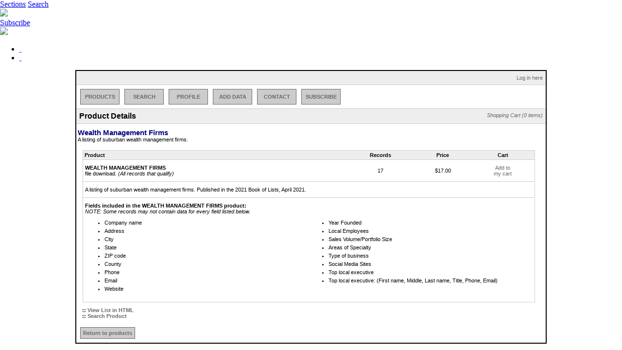

--- FILE ---
content_type: text/html; charset=utf-8
request_url: https://ecom.datajoe.com/ecom/pub_build_file.php?djoPid=34779&djocid=2CD37252CD47B4&djoXls=1
body_size: 1615
content:
<!DOCTYPE html PUBLIC "-//W3C//DTD XHTML 1.0 Transitional//EN"
        "https://www.w3.org/TR/xhtml1/DTD/xhtml1-transitional.dtd">
<html>
<head>
    <title>Building your products...</title>
    <meta http-equiv="Content-Type" content="text/html; charset=utf-8"/>

    <!-- Used for Custom Events and event listener bindings -->
    <script src="//ecom.datajoe.com/common/scripts/yui/build2.7.0b/yahoo-dom-event/yahoo-dom-event.js"></script>
    <script src="//ecom.datajoe.com/common/scripts/yui/build2.7.0b/connection/connection.js"></script>
    <script>
        function page_load() {//onload
            console.log('page_load');
            //kick off the fun!
            generate_file(true);
        }

        function generate_file(firstCall) {
            console.log('generate_file');
            firstCall = (firstCall == true ? '&firstCall=true' : '');
            //make ajax call
            var transaction = YAHOO.util.Connect.asyncRequest('GET', '//ecom.datajoe.com/ecom/exec_build_file.php?action=generate&djocid=2CD37252CD47B4' + firstCall, generate_file_callback);
        }

        var generate_file_callback = {
            success: function (o) {
                console.log('generate_file_callback::success');
                console.log(o.responseText);
                if (o.responseText.indexOf("ERROR") != -1) {//if there was an error
                    //alert(o.responseText);
                } else {//no errors
                    console.log('no errors');
                    document.getElementById('progress').style.width = o.responseText + "%";
                    if (o.responseText != "100") {
                        console.log('response: ' + o.responseText);
                        generate_file();
                    } else {
                        console.log('sendfile: https://databank.dhbusinessledger.com/?djoPage=product_details&djoPid=34779&djoXls=1&djoTry=1763627212');
                        document.getElementById('splashBox').innerHTML = '<p>Returning to your product ...</p>';
                        location.replace('https://databank.dhbusinessledger.com/?djoPage=product_details&djoPid=34779&djoXls=1&djoTry=1763627212');
                    }
                }
            },
            failure: function (o) {/*failure handler code*/
                console.log('ajax failure');
            }
        };
    </script>

    <style>
        /* commented backslash hack for ie5mac \*/
        html, body {
            height: 100%;
        }

        /* end hack */
        body {
            margin: 0;
            padding: 0;
            text-align: center; /* center for ie5 and 5.5. */
            min-height: 200px; /*for mozilla/opera */
            min-width: 200px; /*for mozilla/opera */
            font-family: Helvetica, Arial, sans-serif;
            background-color: #eee;
        }

        a {
            position: absolute;
            bottom: 1px;
            right: 1px;
        }

        a img {
            border: none;
        }

        div.center {
            height: 100%;
            width: 500px;
            margin-left: auto; /* center for compliant browsers */
            margin-right: auto; /* center for compliant browsers */
            position: relative; /* gain stacking context for absolutely placed element */
        }

        div.center div#splashBox {
            width: 415px;
            height: 227px;
            position: absolute;
            left: 0;
            top: 50%;
            margin-top: -100px; /* make this half your element height */
            text-align: center;
            background: url('images/simple_modal.jpg');
        }

        div.center div#splashBox p {
            padding-top: 45px;
            margin: 0px;
            font-size: 19px;
            font-weight: bold;
        }

        div.center div#splashBox div {
            border: 1px solid black;
            width: 300px;
            height: 20px;
            margin: 65px auto 0px auto;
            padding: 0px;
            text-align: left;
        }

        div.center div#splashBox div div#progress {
            border: none;
            width: 1%;
            height: 20px;
            margin: 0px;
            padding: 0px;
            background-color: #956da0;
        }
    </style>
</head>
<body onload="page_load();">
<a href="https://www.datajoe.com/" target="_blank"><img style="margin:5px;" src="images/small_logo.gif"/></a>
<div class="center">
    <div id="splashBox">
        <p>Retrieving data ...</p>
        <div>
            <div id="progress"></div>
        </div>
    </div>
</div>
</body>
</html>


--- FILE ---
content_type: text/html; charset=utf-8
request_url: https://ecom.datajoe.com/ecom/exec_build_file.php?action=generate&djocid=2CD37252CD47B4&firstCall=true
body_size: 3
content:
100

--- FILE ---
content_type: text/html; charset=UTF-8
request_url: https://databank.dhbusinessledger.com/?djoPage=product_details&djoPid=34779&djoXls=1&djoTry=1763627212
body_size: 23527
content:
<!doctype html>
<html lang="en">
<head>
    <meta charset="utf-8">
    <meta name="keywords" content="chicago, suburbs, business, news, industries, finance, markets, book of lists, databank"/>


    <title>DataBank - Daily Herald Business Ledger</title>
    <meta name="description" content="Daily Herald Business Ledger is the primary source of local business news and information in suburban Chicago.">
    <meta name="author" content="">
    <meta itemprop="name" content="DataBank - Business Ledger DataBank"/>
    <meta itemprop="inLanguage" content="en"/>
    <meta itemprop="pageType" content="main"/>
    <meta name="viewport" content="width=device-width, initial-scale=1.0, maximum-scale=1.0, user-scalable=no">

    <meta name="twitter:card" content="summary"/>
    <meta name="twitter:site" content="@DHBizLedger"/>
    <meta name="twitter:title" content="Business Ledger DataBank"/>
    <meta property="twitter:account_id" content="8960722"/>

    <meta property="og:title" content="Business Ledger DataBank"/>
    <meta property="og:type" content="website"/>
    <meta property="og:image" content="https://dhbusinessledger.com/gfx/site/logos/dh-logo-1024.png"/>
    <meta property="og:site_name" content="Daily Herald Business Ledger"/>
    <meta property="article:publisher" content="https://www.facebook.com/DHBizLedger/"/>
    <meta property="fb:app_id" content="105603449548761"/>
    <link href="https://www.dailyherald.com/favicon.ico" rel="shortcut icon" type="imag/x-icon"/>
    <link href="https://www.dailyherald.com/favicon.ico" rel="icon" type="imag/x-icon"/>
    <link href="https://www.dailyherald.com/css/bl-rspsv/sec-fronts.css?updated=20171106" rel="stylesheet" type="text/css"/>
    <link href="https://www.dailyherald.com/css/flexslider/flexslider_v2.original.css?updated=20150318" rel="stylesheet" type="text/css"/>

    <style>
        #DJO_CONTENT {
            max-width: 970px;
            margin: 12px auto;
        }
    </style>
    <script>
      // var googletag = googletag || {};
      // googletag.cmd = googletag.cmd || [];
      // (function () {
      //   var gads = document.createElement('script');
      //   gads.async = true;
      //   gads.type = 'text/javascript';
      //   var useSSL = 'https:' == document.location.protocol;
      //   gads.src = (useSSL ? 'https:' : 'http:') +
      //     '//securepubads.g.doubleclick.net/tag/js/gpt.js';
      //   var node = document.getElementsByTagName('script')[0];
      //   node.parentNode.insertBefore(gads, node);
      // })();
      //
      // (function (i, s, o, g, r, a, m) {
      //   i['GoogleAnalyticsObject'] = r;
      //   i[r] = i[r] || function () {
      //     (i[r].q = i[r].q || []).push(arguments)
      //   }, i[r].l = 1 * new Date();
      //   a = s.createElement(o),
      //     m = s.getElementsByTagName(o)[0];
      //   a.async = 1;
      //   a.src = g;
      //   m.parentNode.insertBefore(a, m)
      // })(window, document, 'script', '//www.google-analytics.com/analytics.js', 'ga');
      // ga('create', 'UA-39205744-28', 'auto');
      // ga('set', 'dimension1', t_data.page.section[0]); //Content Section
      // ga('set', 'dimension2', t_data.page.author); //Content Author
      // ga('set', 'dimension3', t_data.dfp.defaultAdUnit); //Content Ad Unit
      // ga('send', 'pageview');


    </script>
</head>
<body id="xwrap">
<div id="page">
    <div id="header">
        <div id="headerBarOne">
            <div id="toolOptions">
                <a href="#sections" id="siteNavSmall">Sections</a>
                <a href="#search" id="siteSearchSmall">Search</a>
            </div>
            <div id="sectionPageLogoBox">
                <a href="/" id="sectionPageLogoLink">
                    <div style="width:100%;background:#fff;margin: 0 auto;">
                        <img src="https://www.dailyherald.com/gfx/suburban-business-logo-400x76.png">
                    </div>
                </a>
            </div>

            <div id="accountInfoBoxSmall">
                <a href="/subscribe/" id="subscribeDigital">Subscribe</a>
            </div>
        </div>

        <div id="headerBarLogo">
            <div id="innerBarLogo">
                <div id="dhLogo">
                    <a href="/" id="dhLogoAnc">
                        <div style="width:100%;background:#fff;margin: 0 auto;">
                            <img src="https://www.dailyherald.com/gfx/suburban-business-logo-400x76.png">
                        </div>
                    </a>
                </div>
                <ul id="dhSocial">
                    <li><a href="https://www.facebook.com/DailyHeraldSuburbanBusiness" id="socialLikeFacebook">&nbsp;</a></li>
                    <li><a href="https://twitter.com/DHSubBusiness" id="socialLikeTwitter">&nbsp;</a></li>
                </ul>
            </div>
        </div>

        <div id="headerBarNav">
            <div id="innerBarNav"></div>
        </div>
    </div>

    <!-- START DATAJOE ECOMMERCE -->
    <div id="DJO_CONTENT">
        <div id="djo_content" class="client_2"><style>
            html, body {
            margin: 0;
            padding: 0;
            }
            #djo_content{font:11px verdana,arial,helvetica,clean,sans-serif;}
            #djo_content a{color:#666;text-decoration:none;}
            #djo_content a:hover{color:#999;text-decoration:underline;}
            #djo_content table {border-collapse:collapse;border-spacing:0;font-size:11px;}
            #djo_content td{padding:3px;}
            #djo_content h1{font-size:16px;padding:0px;margin:3px;}
            #djo_content h2{font-size:14px;color:#4c5b89;margin-top:0px;}
            #djo_content p{margin:0px;}
            #djo_content img{border:none;}
            #djo_content .djo_product_title{color:navy;font-size:15px;font-weight:bold;}
            #djo_content .djo_title{font-size:11px;font-weight:bold;}
            #djo_content tr.djo_odd{background-color:#eee;border-bottom:solid 1px #ccc;}
            #djo_content tr.djo_even {border-bottom:1px solid #ccc}
            #djo_content .djo_float_right,#djo_content .djo_float_right.djo_button{float:right;}
            #djo_content .djo_float_left{float:left;}
            #djo_content .djo_clear{clear:both;}
            #djo_content .djo_header_link{background-color:#ccc;border:1px solid;display:block;float:left;height:30px;line-height:30px;margin:5px;text-align:center;width:79px;font-weight:bold;}
            #djo_content .djo_header_link:hover{background-color:#fff;color:#666;text-decoration:none;}
            #djo_content .djo_button{background-color:#ccc;border:1px solid;display:block;float:left;font-weight:bold;padding:5px;margin:5px;color:#666;cursor:pointer;}
            #djo_content .djo_button:hover{background-color:#fff;color:#666;text-decoration:none;}
            #djo_content .djo_italic{font-style:italic;}
            #djo_content .djo_bold{font-weight:bold;}
            #djo_content .djo_center{text-align:center;}
            #djo_content #djo_shoppingcart{margin:4px 3px 3px;}
            #djo_content #djo_login{margin:5px 3px;}
            #djo_content table#djo_body{border:solid 2px;width:100%;}
            #djo_content table#djo_section{width:100%;}
            #djo_content .djo_pad_top{padding-top:10px;}
            #djo_content .djo_form_button{background-color:#ddd;border-color:#606;border-style:solid;border-width:1px 3px 3px 1px;cursor:pointer;font-weight:bold;margin-top:20px;width:200px;}
            #djo_content .djo_form_button:hover { background-color:#eee; }
            #djo_content .djo_form_button.tiny {width:70px;margin-top:5px;margin-right:5px;font-size:10px;}
            #djo_content .djo_selectbox {background-color:#ddd;margin-top:4px;width:220px;height:54px;font-size:11px;font-family:verdana, sans serif;padding:0px;border:1px solid #000;}
            /****************/
            /* djo_products */
            #djo_content table#djo_subbody .djo_viewdetails{padding:0px;vertical-align:top;width:150px;border-bottom:solid 1px #ccc;}
            #djo_content table#djo_subbody{width:97%;margin:10px;border:solid 1px #ccc;font:11px verdana,arial,helvetica,clean,sans-serif;vertical-align:top;}
            #djo_content .djo_description{border-left:1px solid #ccc;border-right:1px solid #ccc;vertical-align:top;border-bottom:solid 1px #ccc;}
            #djo_content .djo_product_name{vertical-align:top;width:175px;border-bottom:solid 1px #ccc;}
            #djo_content #djo_subbody.djo_prod_details tr.djo_even td {padding:10px 4px; }
            #djo_content #djo_subbody.djo_prod_details ul li {margin-top:5px;list-style-type:disc;}
            #djo_content #djo_subbody.djo_prod_details ul{padding-left:40px;}
            #djo_content #djo_subbody.djo_prod_details div.djoDetailsList{float:left;width:50%;}

            /*************/
            /* djo_panel */
            #djo_content .djo_panel{margin:10px 0px 0px 24px;}
            #djo_content .djo_panel_head{width:500px;height:55px;padding:0px 0px 0px 20px;background:url(https://secure.datajoe.com/ecom/images/panel_head.png) no-repeat;*background:url(https://secure.datajoe.com/ecom/images/panel_head_ie.png) no-repeat;font-size:30px;line-height:55px;}
            #djo_content .djo_panel.mini .djo_panel_head{width:330px;background:url(https://secure.datajoe.com/ecom/images/panel_mini_head.png) no-repeat;*background:url(https://secure.datajoe.com/ecom/images/panel_mini_head_ie.png) no-repeat;}
            #djo_content .djo_panel_body{width:500px;padding:0px 8px 0px 12px;background:url(https://secure.datajoe.com/ecom/images/panel_body.png) repeat-y;*background:url(https://secure.datajoe.com/ecom/images/panel_body_ie.png) repeat-y;}
            #djo_content .djo_panel.mini .djo_panel_body{width:330px;background:url(https://secure.datajoe.com/ecom/images/panel_mini_body.png) repeat-y;*background:url(https://secure.datajoe.com/ecom/images/panel_mini_body_ie.png) repeat-y;}
            #djo_content .djo_panel_foot{width:500px;padding:0px 8px 0px 12px;height:23px;background:url(https://secure.datajoe.com/ecom/images/panel_foot.png) no-repeat;*background:url(https://secure.datajoe.com/ecom/images/panel_foot_ie.png) no-repeat;}
            #djo_content .djo_panel.mini .djo_panel_foot{width:330px;background:url(https://secure.datajoe.com/ecom/images/panel_mini_foot.png) no-repeat;*background:url(https://secure.datajoe.com/ecom/images/panel_mini_foot_ie.png) no-repeat;}
            #djo_content .djo_panel_head .message_1{color:green;font-size:11px;line-height:normal;margin-top:16px;width:378px;}
            #djo_content .mini .djo_panel_head .message_1{width:199px;}
            #djo_content .djo_panel_head .message_2{color:orange;font-size:11px;line-height:normal;margin-top:16px;width:378px;}
            #djo_content .mini .djo_panel_head .message_2{width:199px;}
            #djo_content .djo_panel_head .message_3{color:red;font-size:11px;line-height:normal;margin-top:16px;width:378px;}
            #djo_content .mini .djo_panel_head .message_3{width:199px;}
            #djo_content div.hl{background:transparent url(https://secure.datajoe.com/ecom/images/hl.png) repeat scroll center;float:left;height:39px;width:1px;margin:8px;}
            #djo_content .djo_panel tr.djo_odd,#djo_content .djo_panel tr.djo_even{border-bottom:none;}
            #djo_content .djo_panel tr.djo_panel_header{border-bottom:solid 1px;}
            #djo_content .djo_panel tr.djo_panel_footer{border-top:solid 1px;}

            /************/
            /* djo_cart */
            #djo_content #djo_body .djo_panel #djo_cart, #djo_content #djo_cart{margin-left:38px;width:85%;}
            #djo_content #djo_body .djo_panel.mini #djo_cart{margin-left:2px;width:320px;}
            #djo_content #djo_body .djo_panel #djo_cart td, #djo_content #djo_cart td{padding:3px;vertical-align:middle;}
            #djo_content #djo_body .djo_panel #djo_cart .djo_cart_header, #djo_content #djo_cart .djo_cart_header{border-bottom:solid 1px;}
            #djo_content #djo_body .djo_panel #djo_cart .djo_odd{}
            #djo_content #djo_body .djo_panel #djo_cart .djo_even{}
            #djo_content #djo_body .djo_panel #djo_cart .djo_cart_title, #djo_content #djo_cart .djo_cart_title{font-size:11px;font-weight:bold;}
            #djo_content #djo_body .djo_panel #djo_cart .djo_cart_subtitle{}
            #djo_content #djo_body .djo_panel #djo_cart .djo_cart_recordcount, #djo_content #djo_cart .djo_cart_recordcount{font-style:italic;}
            #djo_content #djo_body .djo_panel #djo_cart .djo_cart_quantity{}
            #djo_content #djo_body .djo_panel #djo_cart .djo_cart_price{}
            #djo_content #djo_body .djo_panel #djo_cart .djo_cart_footer, #djo_content #djo_cart .djo_cart_footer{border-top:solid 1px;}
            #djo_content #djo_body .djo_panel #djo_cart .djo_cart_footer.discount td{color:red;}
            #djo_content #djo_body .djo_panel #djo_cart .djo_cart_footer.discount + .djo_cart_footer.discount{border:0px none;}
            #djo_content #djo_body .djo_panel #djo_cart .djo_cart_total{font-weight:bold;}
            #djo_content #djo_body .djo_panel #djo_cart .djo_cart_delete, #djo_content #djo_cart .djo_cart_delete{font-size:11px;font-weight:bold;}
            #djo_content #djo_body input.djo_button{}
            #djoCheckoutDiv {
                max-width:500px;
                margin-left:24px;
                *margin-left:14px;
            }
            /***************/
            /* coop banner */
            #djo_content #djo_coop{display:block;height:60px;width:100%;text-align:center;background-color:#4d2161;border:1px solid #000;margin:0 0 0 -1px;cursor:pointer;}
        
        /* responsive panel */
        #djo_content .dj_panel_head .message_1{color:green;font-size:11px;min-width:100%;}
        #djo_content .dj_panel_head .message_2{color:orange;font-size:11px;min-width:100%;}
        #djo_content .dj_panel_head .message_3{color:red;font-size:11px;min-width:100%;}
        #djo_content .dj_panel{
            -webkit-box-shadow: 0 18px 16px -9px rgba(0, 0, 0, 0.5);
            moz-box-shadow: 0 18px 16px -9px rgba(0, 0, 0, 0.5);
            box-shadow: 0px 5px 5px 1px rgba(0, 0, 0, 0.3);
            -moz-border-radius: 20px;
            -webkit-border-radius: 20px;
            -khtml-border-radius: 20px;
            border-radius: 20px;
            margin:20px;
            max-width:480px;
        }
        #djo_content .dj_panel_head_bg{
            /* The gradiant */
            background: #ffffff; /* Old browsers */
            background: -moz-linear-gradient(top,  #ffffff 0%, #ebebea 99%); /* FF3.6+ */
            background: -webkit-gradient(linear, left top, left bottom, color-stop(0%,#ffffff), color-stop(99%,#ebebea)); /* Chrome,Safari4+ */
            background: -webkit-linear-gradient(top,  #ffffff 0%,#ebebea 99%); /* Chrome10+,Safari5.1+ */
            background: -o-linear-gradient(top,  #ffffff 0%,#ebebea 99%); /* Opera 11.10+ */
            background: -ms-linear-gradient(top,  #ffffff 0%,#ebebea 99%); /* IE10+ */
            background: linear-gradient(to bottom,  #ffffff 0%,#ebebea 99%); /* W3C */
            filter: progid:DXImageTransform.Microsoft.gradient( startColorstr='#ffffff', endColorstr='#ebebea',GradientType=0 ); /* IE6-9 */
            /* Round corners */
            -moz-border-radius: 20px 20px 0 0;
            -webkit-border-radius: 20px 20px 0 0;
            -khtml-border-radius: 20px 20px 0 0;
            border-radius: 20px 20px 0 0;
            /* set the height */
            height:55px;
            font-size:30px;
            /*line-height:55px;*/
            padding:0 12px;
        }
        #djo_content .dj_panel_head {
            bottom:50px;
            margin-bottom:-55px;
            position:relative;
            overflow:hidden;
            height:55px;
            font-size:30px;
        }
        #djo_content #dj_panel_title,
        #djo_content .dj_panel_head #message{
            display:table-cell;
            vertical-align:middle;
            height:55px;
        }
        #djo_content #dj_panel_title{
            position:relative;
            top:10px;
        }
        #djo_content .dj_panel_head #message {
                font-size: 12px;
        }
        #djo_content .dj_panel_body,
        #djo_content .dj_panel_foot{
            background:#F4F4F4;
        }
        #djo_content .dj_panel_foot{
            /* Round corners */
            -moz-border-radius: 0 0 20px 20px;
            -webkit-border-radius: 0 0 20px 20px;
            -khtml-border-radius: 0 0 20px 20px;
            border-radius: 0px 0px 20px 20px;
            /* height */
            height: 23px;
        }
        .margin-20{
            margin:20px;
        }
        /* responsive mobile */
        @media only screen and (max-width:480px){
            #djo_content #dj_panel_title {
                font-size:20px;
                margin:5px 0 0 5px;
            }
            #djo_content .dj_panel_head #message{
                font-size:10px;
            }
            #djo_content .dj_panel_head {
                bottom:55px;
            }
            #djo_content .dj_panel,
            #djo_content .dj_panel_head,
            #djo_content .dj_panel_foot{
                -webkit-box-shadow:none;
                moz-box-shadow:none;
                box-shadow:none;
                -moz-border-radius:0;
                -webkit-border-radius:0;
                -khtml-border-radius:0;
                border-radius:0;
                overflow-x:hidden;
            }
            #djo_content .dj_panel{
                -webkit-box-shadow: 0px 0px 2px 2px rgba(0, 0, 0, 0.1);
                moz-box-shadow:     0px 0px 2px 2px rgba(0, 0, 0, 0.1);
                box-shadow:         0px 0px 2px 2px rgba(0, 0, 0, 0.1);
                margin:0px -4px 20px -4px;
            }
            body #djo_content #djo_cart{
                margin:0;
                width:100%;
            }
            #djo_content #djo_cart .djo_cart_td_delete{
                padding:3px 12px;
            }
            #djo_content .dj_panel{
                margin-top:12px;
            }
            #djo_content #djoCheckoutDiv{
                margin-left:11px;
            }
        }
        @media only screen and (max-width: 767px){
            #djo_content .dj_panel{
                max-width:768px;
            }
            #djo_content #djo_cart{
                width:88%;
            }
            #djo_content #djoCheckoutDiv{
                width:92%;
            }
            #djoContinueBtn,
            #djoCheckoutBtn{
                float:left!important;
                width:100%!important;
            }
            #djoCheckoutBtn{
                margin-top:6px;
            }
        }
        @media only screen and (min-width:768px){

        }
        </style>
    <table id="djo_body">

            <tr class="djo_odd djo_login_row djo_no_auth">
                <td>
                    <a href="?djoPage=login" class="djo_float_right" id="djo_login">Log in here</a>
                    
                </td>
            </tr>
        
        <tr class="djo_even djo_navigation">
            <td valign="top" class="djo_header">
                <a class="djo_header_link djo_new_button" href="?djoPage=products">PRODUCTS</a>
                <a class="djo_header_link djo_new_button" href="?djoPage=search">SEARCH</a>
                <a class="djo_header_link djo_new_button" href="?djoPage=profile">PROFILE</a>
                <a class="djo_header_link djo_new_button" href="?djoPage=adddata">ADD DATA</a>
                <a class="djo_header_link djo_new_button" href="?djoPage=contact">CONTACT</a>
                <a class="djo_header_link djo_new_button" href="?djoPage=subscribe">SUBSCRIBE</a>
            </td>
        </tr>
        <tr class="djo_odd djo_page_title">
            <td>
                <a href="?djoPage=shoppingcart" class="djo_italic djo_float_right" id="djo_shoppingcart">Shopping Cart (0 items)</a>
                <h1>Product Details</h1>
            </td>
        </tr>
    
        <tr>
            <td>
                
            </td>
        </tr>
    		<tr>
			<td>
				<p class="djo_product_title">Wealth Management Firms</p>
								<p>A listing of suburban wealth management firms.</p>

			</td>
		</tr>
		<tr>
			<td>

				<table id="djo_subbody" class="djo_prod_details">
					<tr class="djo_odd djo_bold">
						<td>Product</td>
						<td class="djo_center">Records</td>
						<td class="djo_center">Price</td>
						<td class="djo_center">Cart</td>
					</tr>
					<tr class="djo_even">
								<td><b>WEALTH MANAGEMENT FIRMS</b><br />
								 file download. <i>(All records that qualify)</i></td>
								<td class="djo_center">17</td>
								<td class="djo_center">$17.00</td>
								<td class="djo_center" class="primaryProductCartLink"><a class="djoCartBtn" href="https://databank.dhbusinessledger.com/?djoPage=shoppingcart&djoAction=add&djoPid=34779&djoPY=%40p1x88dSXTJOo">Add to<br/>my cart</a></td>
							</tr>
<tr class="djo_even">
							<td colspan="4">
								A listing of suburban wealth management firms. Published in the 2021 Book of Lists, April 2021.
							</td>
						</tr>							<tr class="djo_even">
								<td colspan="4">
									<p class="djo_title">Fields included in the WEALTH MANAGEMENT FIRMS product:</p>
									<p class="djo_italic">NOTE: Some records may not contain data for every field listed below.</p>
									<div class="djoDetailsList">
										<ul>
											<li>Company name</li><li>Address</li><li>City</li><li>State</li><li>ZIP code</li><li>County</li><li>Phone</li><li>Email</li><li>Website</li>										</ul>
									</div>
									<div class="djoDetailsList">
										<ul>
											<li>Year Founded</li><li>Local Employees</li><li>Sales Volume/Portfolio Size</li><li>Areas of Specialty</li><li>Type of business</li><li>Social Media Sites</li><li>Top local executive</li><li>Top local executive: (First name, Middle, Last name, Title, Phone, Email)</li>										</ul>
									</div>
								</td>
							</tr>
							<!-- <tr class="djo_even">
								<td colspan="4">
									:: <a href="?djoPage=advanced_search&djoPid=34779&djoPY=">SEARCH this product</a>
								</td>
							</tr> -->

										</table>
				<div style="padding-left:9px;font-weight:bold;">:: <a href="?djoPage=view_html&djoPid=34779">View List in HTML</a></div>				<div style="padding-left:9px;font-weight:bold;">:: <a href="?djoPage=search_details&djoPid=34779">Search Product</a></div>				<br/>
				<a href="?djoPage=products" class="djo_button djo_return_button">Return to products</a>
			</td>
		</tr>
	</table><!-- Last Cached by DataJoe on Thu, 20 Nov 2025 01:26:54 -0700 --></div><script>
var djoCart;
if ( djoCart = document.getElementById('djo_cart_link') ) {
	djoCart.innerHTML = '<span onClick="window.location.href=\'https://databank.dhbusinessledger.com/?djoPage=shoppingcart\';">Cart (0)</span>';
}
</script>

<script src="//ecom.datajoe.com/ecom/ecomMetric.js?40073" type="text/javascript" id="ecomMetric"></script>
<script>
	document.cookie = "djoss=5629qukn0jq4k8sbvevghsiql1; path=/";
	_djourl = "//ecom.datajoe.com/ecom/ecomMetric.php?djoss=5629qukn0jq4k8sbvevghsiql1&djocid=1FFD6405C72DBB11703430&djopr=57A0";
	addLoadEvent(ecomMetric);
</script>
    </div>
    <!-- FINISH DATAJOE ECOMMERCE -->

</div>
</body>
</html>


--- FILE ---
content_type: application/javascript
request_url: https://ecom.datajoe.com/common/scripts/yui/build2.7.0b/connection/connection.js
body_size: 9484
content:
/*
Copyright (c) 2009, Yahoo! Inc. All rights reserved.
Code licensed under the BSD License:
http://developer.yahoo.net/yui/license.txt
version: 2.7.0
*/
/**
 * The Connection Manager provides a simplified interface to the XMLHttpRequest
 * object.  It handles cross-browser instantiantion of XMLHttpRequest, negotiates the
 * interactive states and server response, returning the results to a pre-defined
 * callback you create.
 *
 * @namespace YAHOO.util
 * @module connection
 * @requires yahoo
 * @requires event
 */

/**
 * The Connection Manager singleton provides methods for creating and managing
 * asynchronous transactions.
 *
 * @class Connect
 */

YAHOO.util.Connect =
{
  /**
   * @description Array of MSFT ActiveX ids for XMLHttpRequest.
   * @property _msxml_progid
   * @private
   * @static
   * @type array
   */
	_msxml_progid:[
		'Microsoft.XMLHTTP',
		'MSXML2.XMLHTTP.3.0',
		'MSXML2.XMLHTTP'
		],

  /**
   * @description Object literal of HTTP header(s)
   * @property _http_header
   * @private
   * @static
   * @type object
   */
	_http_headers:{},

  /**
   * @description Determines if HTTP headers are set.
   * @property _has_http_headers
   * @private
   * @static
   * @type boolean
   */
	_has_http_headers:false,

 /**
  * @description Determines if a default header of
  * Content-Type of 'application/x-www-form-urlencoded'
  * will be added to any client HTTP headers sent for POST
  * transactions.
  * @property _use_default_post_header
  * @private
  * @static
  * @type boolean
  */
    _use_default_post_header:true,

 /**
  * @description The default header used for POST transactions.
  * @property _default_post_header
  * @private
  * @static
  * @type boolean
  */
    _default_post_header:'application/x-www-form-urlencoded; charset=UTF-8',

 /**
  * @description The default header used for transactions involving the
  * use of HTML forms.
  * @property _default_form_header
  * @private
  * @static
  * @type boolean
  */
    _default_form_header:'application/x-www-form-urlencoded',

 /**
  * @description Determines if a default header of
  * 'X-Requested-With: XMLHttpRequest'
  * will be added to each transaction.
  * @property _use_default_xhr_header
  * @private
  * @static
  * @type boolean
  */
    _use_default_xhr_header:true,

 /**
  * @description The default header value for the label
  * "X-Requested-With".  This is sent with each
  * transaction, by default, to identify the
  * request as being made by YUI Connection Manager.
  * @property _default_xhr_header
  * @private
  * @static
  * @type boolean
  */
    _default_xhr_header:'XMLHttpRequest',

 /**
  * @description Determines if custom, default headers
  * are set for each transaction.
  * @property _has_default_header
  * @private
  * @static
  * @type boolean
  */
    _has_default_headers:true,

 /**
  * @description Determines if custom, default headers
  * are set for each transaction.
  * @property _has_default_header
  * @private
  * @static
  * @type boolean
  */
    _default_headers:{},

 /**
  * @description Property modified by setForm() to determine if the data
  * should be submitted as an HTML form.
  * @property _isFormSubmit
  * @private
  * @static
  * @type boolean
  */
    _isFormSubmit:false,

 /**
  * @description Property modified by setForm() to determine if a file(s)
  * upload is expected.
  * @property _isFileUpload
  * @private
  * @static
  * @type boolean
  */
    _isFileUpload:false,

 /**
  * @description Property modified by setForm() to set a reference to the HTML
  * form node if the desired action is file upload.
  * @property _formNode
  * @private
  * @static
  * @type object
  */
    _formNode:null,

 /**
  * @description Property modified by setForm() to set the HTML form data
  * for each transaction.
  * @property _sFormData
  * @private
  * @static
  * @type string
  */
    _sFormData:null,

 /**
  * @description Collection of polling references to the polling mechanism in handleReadyState.
  * @property _poll
  * @private
  * @static
  * @type object
  */
    _poll:{},

 /**
  * @description Queue of timeout values for each transaction callback with a defined timeout value.
  * @property _timeOut
  * @private
  * @static
  * @type object
  */
    _timeOut:{},

  /**
   * @description The polling frequency, in milliseconds, for HandleReadyState.
   * when attempting to determine a transaction's XHR readyState.
   * The default is 50 milliseconds.
   * @property _polling_interval
   * @private
   * @static
   * @type int
   */
     _polling_interval:50,

  /**
   * @description A transaction counter that increments the transaction id for each transaction.
   * @property _transaction_id
   * @private
   * @static
   * @type int
   */
     _transaction_id:0,

  /**
   * @description Tracks the name-value pair of the "clicked" submit button if multiple submit
   * buttons are present in an HTML form; and, if YAHOO.util.Event is available.
   * @property _submitElementValue
   * @private
   * @static
   * @type string
   */
	 _submitElementValue:null,

  /**
   * @description Determines whether YAHOO.util.Event is available and returns true or false.
   * If true, an event listener is bound at the document level to trap click events that
   * resolve to a target type of "Submit".  This listener will enable setForm() to determine
   * the clicked "Submit" value in a multi-Submit button, HTML form.
   * @property _hasSubmitListener
   * @private
   * @static
   */
	 _hasSubmitListener:(function()
	 {
		if(YAHOO.util.Event){
			YAHOO.util.Event.addListener(
				document,
				'click',
				function(e){
					var obj = YAHOO.util.Event.getTarget(e),
						name = obj.nodeName.toLowerCase();
					if((name === 'input' || name === 'button') && (obj.type && obj.type.toLowerCase() == 'submit')){
						YAHOO.util.Connect._submitElementValue = encodeURIComponent(obj.name) + "=" + encodeURIComponent(obj.value);
					}
				});
			return true;
	    }
	    return false;
	 })(),

  /**
   * @description Custom event that fires at the start of a transaction
   * @property startEvent
   * @private
   * @static
   * @type CustomEvent
   */
	startEvent: new YAHOO.util.CustomEvent('start'),

  /**
   * @description Custom event that fires when a transaction response has completed.
   * @property completeEvent
   * @private
   * @static
   * @type CustomEvent
   */
	completeEvent: new YAHOO.util.CustomEvent('complete'),

  /**
   * @description Custom event that fires when handleTransactionResponse() determines a
   * response in the HTTP 2xx range.
   * @property successEvent
   * @private
   * @static
   * @type CustomEvent
   */
	successEvent: new YAHOO.util.CustomEvent('success'),

  /**
   * @description Custom event that fires when handleTransactionResponse() determines a
   * response in the HTTP 4xx/5xx range.
   * @property failureEvent
   * @private
   * @static
   * @type CustomEvent
   */
	failureEvent: new YAHOO.util.CustomEvent('failure'),

  /**
   * @description Custom event that fires when handleTransactionResponse() determines a
   * response in the HTTP 4xx/5xx range.
   * @property failureEvent
   * @private
   * @static
   * @type CustomEvent
   */
	uploadEvent: new YAHOO.util.CustomEvent('upload'),

  /**
   * @description Custom event that fires when a transaction is successfully aborted.
   * @property abortEvent
   * @private
   * @static
   * @type CustomEvent
   */
	abortEvent: new YAHOO.util.CustomEvent('abort'),

  /**
   * @description A reference table that maps callback custom events members to its specific
   * event name.
   * @property _customEvents
   * @private
   * @static
   * @type object
   */
	_customEvents:
	{
		onStart:['startEvent', 'start'],
		onComplete:['completeEvent', 'complete'],
		onSuccess:['successEvent', 'success'],
		onFailure:['failureEvent', 'failure'],
		onUpload:['uploadEvent', 'upload'],
		onAbort:['abortEvent', 'abort']
	},

  /**
   * @description Member to add an ActiveX id to the existing xml_progid array.
   * In the event(unlikely) a new ActiveX id is introduced, it can be added
   * without internal code modifications.
   * @method setProgId
   * @public
   * @static
   * @param {string} id The ActiveX id to be added to initialize the XHR object.
   * @return void
   */
	setProgId:function(id)
	{
		this._msxml_progid.unshift(id);
	},

  /**
   * @description Member to override the default POST header.
   * @method setDefaultPostHeader
   * @public
   * @static
   * @param {boolean} b Set and use default header - true or false .
   * @return void
   */
	setDefaultPostHeader:function(b)
	{
		if(typeof b == 'string'){
			this._default_post_header = b;
		}
		else if(typeof b == 'boolean'){
			this._use_default_post_header = b;
		}
	},

  /**
   * @description Member to override the default transaction header..
   * @method setDefaultXhrHeader
   * @public
   * @static
   * @param {boolean} b Set and use default header - true or false .
   * @return void
   */
	setDefaultXhrHeader:function(b)
	{
		if(typeof b == 'string'){
			this._default_xhr_header = b;
		}
		else{
			this._use_default_xhr_header = b;
		}
	},

  /**
   * @description Member to modify the default polling interval.
   * @method setPollingInterval
   * @public
   * @static
   * @param {int} i The polling interval in milliseconds.
   * @return void
   */
	setPollingInterval:function(i)
	{
		if(typeof i == 'number' && isFinite(i)){
			this._polling_interval = i;
		}
	},

  /**
   * @description Instantiates a XMLHttpRequest object and returns an object with two properties:
   * the XMLHttpRequest instance and the transaction id.
   * @method createXhrObject
   * @private
   * @static
   * @param {int} transactionId Property containing the transaction id for this transaction.
   * @return object
   */
	createXhrObject:function(transactionId)
	{
		var obj,http;
		try
		{
			// Instantiates XMLHttpRequest in non-IE browsers and assigns to http.
			http = new XMLHttpRequest();
			//  Object literal with http and tId properties
			obj = { conn:http, tId:transactionId };
		}
		catch(e)
		{
			for(var i=0; i<this._msxml_progid.length; ++i){
				try
				{
					// Instantiates XMLHttpRequest for IE and assign to http
					http = new ActiveXObject(this._msxml_progid[i]);
					//  Object literal with conn and tId properties
					obj = { conn:http, tId:transactionId };
					break;
				}
				catch(e2){}
			}
		}
		finally
		{
			return obj;
		}
	},

  /**
   * @description This method is called by asyncRequest to create a
   * valid connection object for the transaction.  It also passes a
   * transaction id and increments the transaction id counter.
   * @method getConnectionObject
   * @private
   * @static
   * @return {object}
   */
	getConnectionObject:function(isFileUpload)
	{
		var o;
		var tId = this._transaction_id;

		try
		{
			if(!isFileUpload){
				o = this.createXhrObject(tId);
			}
			else{
				o = {};
				o.tId = tId;
				o.isUpload = true;
			}

			if(o){
				this._transaction_id++;
			}
		}
		catch(e){}
		finally
		{
			return o;
		}
	},

  /**
   * @description Method for initiating an asynchronous request via the XHR object.
   * @method asyncRequest
   * @public
   * @static
   * @param {string} method HTTP transaction method
   * @param {string} uri Fully qualified path of resource
   * @param {callback} callback User-defined callback function or object
   * @param {string} postData POST body
   * @return {object} Returns the connection object
   */
	asyncRequest:function(method, uri, callback, postData)
	{
		var o = (this._isFileUpload)?this.getConnectionObject(true):this.getConnectionObject();
		var args = (callback && callback.argument)?callback.argument:null;

		if(!o){
			return null;
		}
		else{

			// Intialize any transaction-specific custom events, if provided.
			if(callback && callback.customevents){
				this.initCustomEvents(o, callback);
			}

			if(this._isFormSubmit){
				if(this._isFileUpload){
					this.uploadFile(o, callback, uri, postData);
					return o;
				}

				// If the specified HTTP method is GET, setForm() will return an
				// encoded string that is concatenated to the uri to
				// create a querystring.
				if(method.toUpperCase() == 'GET'){
					if(this._sFormData.length !== 0){
						// If the URI already contains a querystring, append an ampersand
						// and then concatenate _sFormData to the URI.
						uri += ((uri.indexOf('?') == -1)?'?':'&') + this._sFormData;
					}
				}
				else if(method.toUpperCase() == 'POST'){
					// If POST data exist in addition to the HTML form data,
					// it will be concatenated to the form data.
					postData = postData?this._sFormData + "&" + postData:this._sFormData;
				}
			}

			if(method.toUpperCase() == 'GET' && (callback && callback.cache === false)){
				// If callback.cache is defined and set to false, a
				// timestamp value will be added to the querystring.
				uri += ((uri.indexOf('?') == -1)?'?':'&') + "rnd=" + new Date().valueOf().toString();
			}

			o.conn.open(method, uri, true);

			// Each transaction will automatically include a custom header of
			// "X-Requested-With: XMLHttpRequest" to identify the request as
			// having originated from Connection Manager.
			if(this._use_default_xhr_header){
				if(!this._default_headers['X-Requested-With']){
					this.initHeader('X-Requested-With', this._default_xhr_header, true);
				}
			}

			//If the transaction method is POST and the POST header value is set to true
			//or a custom value, initalize the Content-Type header to this value.
			if((method.toUpperCase() === 'POST' && this._use_default_post_header) && this._isFormSubmit === false){
				this.initHeader('Content-Type', this._default_post_header);
			}

			//Initialize all default and custom HTTP headers,
			if(this._has_default_headers || this._has_http_headers){
				this.setHeader(o);
			}

			this.handleReadyState(o, callback);
			o.conn.send(postData || '');


			// Reset the HTML form data and state properties as
			// soon as the data are submitted.
			if(this._isFormSubmit === true){
				this.resetFormState();
			}

			// Fire global custom event -- startEvent
			this.startEvent.fire(o, args);

			if(o.startEvent){
				// Fire transaction custom event -- startEvent
				o.startEvent.fire(o, args);
			}

			return o;
		}
	},

  /**
   * @description This method creates and subscribes custom events,
   * specific to each transaction
   * @method initCustomEvents
   * @private
   * @static
   * @param {object} o The connection object
   * @param {callback} callback The user-defined callback object
   * @return {void}
   */
	initCustomEvents:function(o, callback)
	{
		var prop;
		// Enumerate through callback.customevents members and bind/subscribe
		// events that match in the _customEvents table.
		for(prop in callback.customevents){
			if(this._customEvents[prop][0]){
				// Create the custom event
				o[this._customEvents[prop][0]] = new YAHOO.util.CustomEvent(this._customEvents[prop][1], (callback.scope)?callback.scope:null);

				// Subscribe the custom event
				o[this._customEvents[prop][0]].subscribe(callback.customevents[prop]);
			}
		}
	},

  /**
   * @description This method serves as a timer that polls the XHR object's readyState
   * property during a transaction, instead of binding a callback to the
   * onreadystatechange event.  Upon readyState 4, handleTransactionResponse
   * will process the response, and the timer will be cleared.
   * @method handleReadyState
   * @private
   * @static
   * @param {object} o The connection object
   * @param {callback} callback The user-defined callback object
   * @return {void}
   */

    handleReadyState:function(o, callback)

    {
		var oConn = this;
		var args = (callback && callback.argument)?callback.argument:null;

		if(callback && callback.timeout){
			this._timeOut[o.tId] = window.setTimeout(function(){ oConn.abort(o, callback, true); }, callback.timeout);
		}

		this._poll[o.tId] = window.setInterval(
			function(){
				if(o.conn && o.conn.readyState === 4){

					// Clear the polling interval for the transaction
					// and remove the reference from _poll.
					window.clearInterval(oConn._poll[o.tId]);
					delete oConn._poll[o.tId];

					if(callback && callback.timeout){
						window.clearTimeout(oConn._timeOut[o.tId]);
						delete oConn._timeOut[o.tId];
					}

					// Fire global custom event -- completeEvent
					oConn.completeEvent.fire(o, args);

					if(o.completeEvent){
						// Fire transaction custom event -- completeEvent
						o.completeEvent.fire(o, args);
					}

					oConn.handleTransactionResponse(o, callback);
				}
			}
		,this._polling_interval);
    },

  /**
   * @description This method attempts to interpret the server response and
   * determine whether the transaction was successful, or if an error or
   * exception was encountered.
   * @method handleTransactionResponse
   * @private
   * @static
   * @param {object} o The connection object
   * @param {object} callback The user-defined callback object
   * @param {boolean} isAbort Determines if the transaction was terminated via abort().
   * @return {void}
   */
    handleTransactionResponse:function(o, callback, isAbort)
    {
		var httpStatus, responseObject;
		var args = (callback && callback.argument)?callback.argument:null;

		try
		{
			if(o.conn.status !== undefined && o.conn.status !== 0){
				httpStatus = o.conn.status;
			}
			else{
				httpStatus = 13030;
			}
		}
		catch(e){

			 // 13030 is a custom code to indicate the condition -- in Mozilla/FF --
			 // when the XHR object's status and statusText properties are
			 // unavailable, and a query attempt throws an exception.
			httpStatus = 13030;
		}

		if(httpStatus >= 200 && httpStatus < 300 || httpStatus === 1223){
			responseObject = this.createResponseObject(o, args);
			if(callback && callback.success){
				if(!callback.scope){
					callback.success(responseObject);
				}
				else{
					// If a scope property is defined, the callback will be fired from
					// the context of the object.
					callback.success.apply(callback.scope, [responseObject]);
				}
			}

			// Fire global custom event -- successEvent
			this.successEvent.fire(responseObject);

			if(o.successEvent){
				// Fire transaction custom event -- successEvent
				o.successEvent.fire(responseObject);
			}
		}
		else{
			switch(httpStatus){
				// The following cases are wininet.dll error codes that may be encountered.
				case 12002: // Server timeout
				case 12029: // 12029 to 12031 correspond to dropped connections.
				case 12030:
				case 12031:
				case 12152: // Connection closed by server.
				case 13030: // See above comments for variable status.
					responseObject = this.createExceptionObject(o.tId, args, (isAbort?isAbort:false));
					if(callback && callback.failure){
						if(!callback.scope){
							callback.failure(responseObject);
						}
						else{
							callback.failure.apply(callback.scope, [responseObject]);
						}
					}

					break;
				default:
					responseObject = this.createResponseObject(o, args);
					if(callback && callback.failure){
						if(!callback.scope){
							callback.failure(responseObject);
						}
						else{
							callback.failure.apply(callback.scope, [responseObject]);
						}
					}
			}

			// Fire global custom event -- failureEvent
			this.failureEvent.fire(responseObject);

			if(o.failureEvent){
				// Fire transaction custom event -- failureEvent
				o.failureEvent.fire(responseObject);
			}

		}

		this.releaseObject(o);
		responseObject = null;
    },

  /**
   * @description This method evaluates the server response, creates and returns the results via
   * its properties.  Success and failure cases will differ in the response
   * object's property values.
   * @method createResponseObject
   * @private
   * @static
   * @param {object} o The connection object
   * @param {callbackArg} callbackArg The user-defined argument or arguments to be passed to the callback
   * @return {object}
   */
    createResponseObject:function(o, callbackArg)
    {
		var obj = {};
		var headerObj = {};

		try
		{
			var headerStr = o.conn.getAllResponseHeaders();
			var header = headerStr.split('\n');
			for(var i=0; i<header.length; i++){
				var delimitPos = header[i].indexOf(':');
				if(delimitPos != -1){
					headerObj[header[i].substring(0,delimitPos)] = header[i].substring(delimitPos+2);
				}
			}
		}
		catch(e){}

		obj.tId = o.tId;
		// Normalize IE's response to HTTP 204 when Win error 1223.
		obj.status = (o.conn.status == 1223)?204:o.conn.status;
		// Normalize IE's statusText to "No Content" instead of "Unknown".
		obj.statusText = (o.conn.status == 1223)?"No Content":o.conn.statusText;
		obj.getResponseHeader = headerObj;
		obj.getAllResponseHeaders = headerStr;
		obj.responseText = o.conn.responseText;
		obj.responseXML = o.conn.responseXML;

		if(callbackArg){
			obj.argument = callbackArg;
		}

		return obj;
    },

  /**
   * @description If a transaction cannot be completed due to dropped or closed connections,
   * there may be not be enough information to build a full response object.
   * The failure callback will be fired and this specific condition can be identified
   * by a status property value of 0.
   *
   * If an abort was successful, the status property will report a value of -1.
   *
   * @method createExceptionObject
   * @private
   * @static
   * @param {int} tId The Transaction Id
   * @param {callbackArg} callbackArg The user-defined argument or arguments to be passed to the callback
   * @param {boolean} isAbort Determines if the exception case is caused by a transaction abort
   * @return {object}
   */
    createExceptionObject:function(tId, callbackArg, isAbort)
    {
		var COMM_CODE = 0;
		var COMM_ERROR = 'communication failure';
		var ABORT_CODE = -1;
		var ABORT_ERROR = 'transaction aborted';

		var obj = {};

		obj.tId = tId;
		if(isAbort){
			obj.status = ABORT_CODE;
			obj.statusText = ABORT_ERROR;
		}
		else{
			obj.status = COMM_CODE;
			obj.statusText = COMM_ERROR;
		}

		if(callbackArg){
			obj.argument = callbackArg;
		}

		return obj;
    },

  /**
   * @description Method that initializes the custom HTTP headers for the each transaction.
   * @method initHeader
   * @public
   * @static
   * @param {string} label The HTTP header label
   * @param {string} value The HTTP header value
   * @param {string} isDefault Determines if the specific header is a default header
   * automatically sent with each transaction.
   * @return {void}
   */
	initHeader:function(label, value, isDefault)
	{
		var headerObj = (isDefault)?this._default_headers:this._http_headers;
		headerObj[label] = value;

		if(isDefault){
			this._has_default_headers = true;
		}
		else{
			this._has_http_headers = true;
		}
	},


  /**
   * @description Accessor that sets the HTTP headers for each transaction.
   * @method setHeader
   * @private
   * @static
   * @param {object} o The connection object for the transaction.
   * @return {void}
   */
	setHeader:function(o)
	{
		var prop;
		if(this._has_default_headers){
			for(prop in this._default_headers){
				if(YAHOO.lang.hasOwnProperty(this._default_headers, prop)){
					o.conn.setRequestHeader(prop, this._default_headers[prop]);
				}
			}
		}

		if(this._has_http_headers){
			for(prop in this._http_headers){
				if(YAHOO.lang.hasOwnProperty(this._http_headers, prop)){
					o.conn.setRequestHeader(prop, this._http_headers[prop]);
				}
			}
			delete this._http_headers;

			this._http_headers = {};
			this._has_http_headers = false;
		}
	},

  /**
   * @description Resets the default HTTP headers object
   * @method resetDefaultHeaders
   * @public
   * @static
   * @return {void}
   */
	resetDefaultHeaders:function(){
		delete this._default_headers;
		this._default_headers = {};
		this._has_default_headers = false;
	},

  /**
   * @description This method assembles the form label and value pairs and
   * constructs an encoded string.
   * asyncRequest() will automatically initialize the transaction with a
   * a HTTP header Content-Type of application/x-www-form-urlencoded.
   * @method setForm
   * @public
   * @static
   * @param {string || object} form id or name attribute, or form object.
   * @param {boolean} optional enable file upload.
   * @param {boolean} optional enable file upload over SSL in IE only.
   * @return {string} string of the HTML form field name and value pairs..
   */
	setForm:function(formId, isUpload, secureUri)
	{
        var oForm, oElement, oName, oValue, oDisabled,
            hasSubmit = false,
            data = [], item = 0,
            i,len,j,jlen,opt;

		this.resetFormState();

		if(typeof formId == 'string'){
			// Determine if the argument is a form id or a form name.
			// Note form name usage is deprecated by supported
			// here for legacy reasons.
			oForm = (document.getElementById(formId) || document.forms[formId]);
		}
		else if(typeof formId == 'object'){
			// Treat argument as an HTML form object.
			oForm = formId;
		}
		else{
			return;
		}

		// If the isUpload argument is true, setForm will call createFrame to initialize
		// an iframe as the form target.
		//
		// The argument secureURI is also required by IE in SSL environments
		// where the secureURI string is a fully qualified HTTP path, used to set the source
		// of the iframe, to a stub resource in the same domain.
		if(isUpload){

			// Create iframe in preparation for file upload.
			this.createFrame(secureUri?secureUri:null);

			// Set form reference and file upload properties to true.
			this._isFormSubmit = true;
			this._isFileUpload = true;
			this._formNode = oForm;

			return;

		}

		// Iterate over the form elements collection to construct the
		// label-value pairs.
		for (i=0,len=oForm.elements.length; i<len; ++i){
			oElement  = oForm.elements[i];
			oDisabled = oElement.disabled;
            oName     = oElement.name;

			// Do not submit fields that are disabled or
			// do not have a name attribute value.
			if(!oDisabled && oName)
			{
                oName  = encodeURIComponent(oName)+'=';
                oValue = encodeURIComponent(oElement.value);

				switch(oElement.type)
				{
                    // Safari, Opera, FF all default opt.value from .text if
                    // value attribute not specified in markup
					case 'select-one':
                        if (oElement.selectedIndex > -1) {
                            opt = oElement.options[oElement.selectedIndex];
                            data[item++] = oName + encodeURIComponent(
                                (opt.attributes.value && opt.attributes.value.specified) ? opt.value : opt.text);
                        }
                        break;
					case 'select-multiple':
                        if (oElement.selectedIndex > -1) {
                            for(j=oElement.selectedIndex, jlen=oElement.options.length; j<jlen; ++j){
                                opt = oElement.options[j];
                                if (opt.selected) {
                                    data[item++] = oName + encodeURIComponent(
                                        (opt.attributes.value && opt.attributes.value.specified) ? opt.value : opt.text);
                                }
                            }
                        }
						break;
					case 'radio':
					case 'checkbox':
						if(oElement.checked){
                            data[item++] = oName + oValue;
						}
						break;
					case 'file':
						// stub case as XMLHttpRequest will only send the file path as a string.
					case undefined:
						// stub case for fieldset element which returns undefined.
					case 'reset':
						// stub case for input type reset button.
					case 'button':
						// stub case for input type button elements.
						break;
					case 'submit':
						if(hasSubmit === false){
							if(this._hasSubmitListener && this._submitElementValue){
                                data[item++] = this._submitElementValue;
							}
							hasSubmit = true;
						}
						break;
					default:
                        data[item++] = oName + oValue;
				}
			}
		}

		this._isFormSubmit = true;
		this._sFormData = data.join('&');


		this.initHeader('Content-Type', this._default_form_header);

		return this._sFormData;
	},

  /**
   * @description Resets HTML form properties when an HTML form or HTML form
   * with file upload transaction is sent.
   * @method resetFormState
   * @private
   * @static
   * @return {void}
   */
	resetFormState:function(){
		this._isFormSubmit = false;
		this._isFileUpload = false;
		this._formNode = null;
		this._sFormData = "";
	},

  /**
   * @description Creates an iframe to be used for form file uploads.  It is remove from the
   * document upon completion of the upload transaction.
   * @method createFrame
   * @private
   * @static
   * @param {string} optional qualified path of iframe resource for SSL in IE.
   * @return {void}
   */
	createFrame:function(secureUri){

		// IE does not allow the setting of id and name attributes as object
		// properties via createElement().  A different iframe creation
		// pattern is required for IE.
		var frameId = 'yuiIO' + this._transaction_id;
		var io;
		if(YAHOO.env.ua.ie){
			io = document.createElement('<iframe id="' + frameId + '" name="' + frameId + '" />');

			// IE will throw a security exception in an SSL environment if the
			// iframe source is undefined.
			if(typeof secureUri == 'boolean'){
				io.src = 'javascript:false';
			}
		}
		else{
			io = document.createElement('iframe');
			io.id = frameId;
			io.name = frameId;
		}

		io.style.position = 'absolute';
		io.style.top = '-1000px';
		io.style.left = '-1000px';

		document.body.appendChild(io);
	},

  /**
   * @description Parses the POST data and creates hidden form elements
   * for each key-value, and appends them to the HTML form object.
   * @method appendPostData
   * @private
   * @static
   * @param {string} postData The HTTP POST data
   * @return {array} formElements Collection of hidden fields.
   */
	appendPostData:function(postData)
	{
		var formElements = [],
			postMessage = postData.split('&'),
			i, delimitPos;
		for(i=0; i < postMessage.length; i++){
			delimitPos = postMessage[i].indexOf('=');
			if(delimitPos != -1){
				formElements[i] = document.createElement('input');
				formElements[i].type = 'hidden';
				formElements[i].name = decodeURIComponent(postMessage[i].substring(0,delimitPos));
				formElements[i].value = decodeURIComponent(postMessage[i].substring(delimitPos+1));
				this._formNode.appendChild(formElements[i]);
			}
		}

		return formElements;
	},

  /**
   * @description Uploads HTML form, inclusive of files/attachments, using the
   * iframe created in createFrame to facilitate the transaction.
   * @method uploadFile
   * @private
   * @static
   * @param {int} id The transaction id.
   * @param {object} callback User-defined callback object.
   * @param {string} uri Fully qualified path of resource.
   * @param {string} postData POST data to be submitted in addition to HTML form.
   * @return {void}
   */
	uploadFile:function(o, callback, uri, postData){

		// Each iframe has an id prefix of "yuiIO" followed
		// by the unique transaction id.
		var frameId = 'yuiIO' + o.tId,
		    uploadEncoding = 'multipart/form-data',
		    io = document.getElementById(frameId),
		    oConn = this,
			args = (callback && callback.argument)?callback.argument:null,
            oElements,i,prop,obj;

		// Track original HTML form attribute values.
		var rawFormAttributes =
		{
			action:this._formNode.getAttribute('action'),
			method:this._formNode.getAttribute('method'),
			target:this._formNode.getAttribute('target')
		};

		// Initialize the HTML form properties in case they are
		// not defined in the HTML form.
		this._formNode.setAttribute('action', uri);
		this._formNode.setAttribute('method', 'POST');
		this._formNode.setAttribute('target', frameId);

		if(YAHOO.env.ua.ie){
			// IE does not respect property enctype for HTML forms.
			// Instead it uses the property - "encoding".
			this._formNode.setAttribute('encoding', uploadEncoding);
		}
		else{
			this._formNode.setAttribute('enctype', uploadEncoding);
		}

		if(postData){
			oElements = this.appendPostData(postData);
		}

		// Start file upload.
		this._formNode.submit();

		// Fire global custom event -- startEvent
		this.startEvent.fire(o, args);

		if(o.startEvent){
			// Fire transaction custom event -- startEvent
			o.startEvent.fire(o, args);
		}

		// Start polling if a callback is present and the timeout
		// property has been defined.
		if(callback && callback.timeout){
			this._timeOut[o.tId] = window.setTimeout(function(){ oConn.abort(o, callback, true); }, callback.timeout);
		}

		// Remove HTML elements created by appendPostData
		if(oElements && oElements.length > 0){
			for(i=0; i < oElements.length; i++){
				this._formNode.removeChild(oElements[i]);
			}
		}

		// Restore HTML form attributes to their original
		// values prior to file upload.
		for(prop in rawFormAttributes){
			if(YAHOO.lang.hasOwnProperty(rawFormAttributes, prop)){
				if(rawFormAttributes[prop]){
					this._formNode.setAttribute(prop, rawFormAttributes[prop]);
				}
				else{
					this._formNode.removeAttribute(prop);
				}
			}
		}

		// Reset HTML form state properties.
		this.resetFormState();

		// Create the upload callback handler that fires when the iframe
		// receives the load event.  Subsequently, the event handler is detached
		// and the iframe removed from the document.
		var uploadCallback = function()
		{
			if(callback && callback.timeout){
				window.clearTimeout(oConn._timeOut[o.tId]);
				delete oConn._timeOut[o.tId];
			}

			// Fire global custom event -- completeEvent
			oConn.completeEvent.fire(o, args);

			if(o.completeEvent){
				// Fire transaction custom event -- completeEvent
				o.completeEvent.fire(o, args);
			}

			obj = {
			    tId : o.tId,
			    argument : callback.argument
            };

			try
			{
				// responseText and responseXML will be populated with the same data from the iframe.
				// Since the HTTP headers cannot be read from the iframe
				obj.responseText = io.contentWindow.document.body?io.contentWindow.document.body.innerHTML:io.contentWindow.document.documentElement.textContent;
				obj.responseXML = io.contentWindow.document.XMLDocument?io.contentWindow.document.XMLDocument:io.contentWindow.document;
			}
			catch(e){}

			if(callback && callback.upload){
				if(!callback.scope){
					callback.upload(obj);
				}
				else{
					callback.upload.apply(callback.scope, [obj]);
				}
			}

			// Fire global custom event -- uploadEvent
			oConn.uploadEvent.fire(obj);

			if(o.uploadEvent){
				// Fire transaction custom event -- uploadEvent
				o.uploadEvent.fire(obj);
			}

			YAHOO.util.Event.removeListener(io, "load", uploadCallback);

			setTimeout(
				function(){
					document.body.removeChild(io);
					oConn.releaseObject(o);
				}, 100);
		};

		// Bind the onload handler to the iframe to detect the file upload response.
		YAHOO.util.Event.addListener(io, "load", uploadCallback);
	},

  /**
   * @description Method to terminate a transaction, if it has not reached readyState 4.
   * @method abort
   * @public
   * @static
   * @param {object} o The connection object returned by asyncRequest.
   * @param {object} callback  User-defined callback object.
   * @param {string} isTimeout boolean to indicate if abort resulted from a callback timeout.
   * @return {boolean}
   */
	abort:function(o, callback, isTimeout)
	{
		var abortStatus;
		var args = (callback && callback.argument)?callback.argument:null;


		if(o && o.conn){
			if(this.isCallInProgress(o)){
				// Issue abort request
				o.conn.abort();

				window.clearInterval(this._poll[o.tId]);
				delete this._poll[o.tId];

				if(isTimeout){
					window.clearTimeout(this._timeOut[o.tId]);
					delete this._timeOut[o.tId];
				}

				abortStatus = true;
			}
		}
		else if(o && o.isUpload === true){
			var frameId = 'yuiIO' + o.tId;
			var io = document.getElementById(frameId);

			if(io){
				// Remove all listeners on the iframe prior to
				// its destruction.
				YAHOO.util.Event.removeListener(io, "load");
				// Destroy the iframe facilitating the transaction.
				document.body.removeChild(io);

				if(isTimeout){
					window.clearTimeout(this._timeOut[o.tId]);
					delete this._timeOut[o.tId];
				}

				abortStatus = true;
			}
		}
		else{
			abortStatus = false;
		}

		if(abortStatus === true){
			// Fire global custom event -- abortEvent
			this.abortEvent.fire(o, args);

			if(o.abortEvent){
				// Fire transaction custom event -- abortEvent
				o.abortEvent.fire(o, args);
			}

			this.handleTransactionResponse(o, callback, true);
		}

		return abortStatus;
	},

  /**
   * @description Determines if the transaction is still being processed.
   * @method isCallInProgress
   * @public
   * @static
   * @param {object} o The connection object returned by asyncRequest
   * @return {boolean}
   */
	isCallInProgress:function(o)
	{
		// if the XHR object assigned to the transaction has not been dereferenced,
		// then check its readyState status.  Otherwise, return false.
		if(o && o.conn){
			return o.conn.readyState !== 4 && o.conn.readyState !== 0;
		}
		else if(o && o.isUpload === true){
			var frameId = 'yuiIO' + o.tId;
			return document.getElementById(frameId)?true:false;
		}
		else{
			return false;
		}
	},

  /**
   * @description Dereference the XHR instance and the connection object after the transaction is completed.
   * @method releaseObject
   * @private
   * @static
   * @param {object} o The connection object
   * @return {void}
   */
	releaseObject:function(o)
	{
		if(o && o.conn){
			//dereference the XHR instance.
			o.conn = null;


			//dereference the connection object.
			o = null;
		}
	}
};
YAHOO.register("connection", YAHOO.util.Connect, {version: "2.7.0", build: "1799"});


--- FILE ---
content_type: application/javascript
request_url: https://ecom.datajoe.com/ecom/ecomMetric.js?40073
body_size: 595
content:
/* 
 * FILE: ecomMetric.js
 * PURPOSE: Log user information for statistical purposes
 * AUTHOR: Jacob Fogg
 */
//set some variables
var _djourl;
var _djo;
function ecomMetric(){
	//build the url
	_djourl = _djourl+'&djores='+screen.width + "x" + screen.height+'&djocd='+window.screen.colorDepth+'&djoqs='+escape(window.location.href.split('?')[1]);
	//build the request
	_djo = document.createElement('iframe');//create an iframe
	_djo.style.display = "none";//hide it
	_djo.src = _djourl;//set the url
	_djo.setAttribute('onload','setTimeout("cleanMetric()",10);');//set an onload to timeout in 1 second
	document.body.appendChild(_djo);//add the element to the document
}
function cleanMetric(){//clean up the environment
	//alert('now');
	_djo.parentNode.removeChild(_djo);//remove the iframe
	delete _djo;//remove the _djo variable
	delete _djourl;//remove the _djourl variable
}
function addLoadEvent(func) {
	var oldonload = window.onload;
	if (typeof window.onload != 'function') {
		window.onload = func;
	} else {
		window.onload = function() {
		if (oldonload) {
			oldonload();
		}
			func();
		}
	}
}
